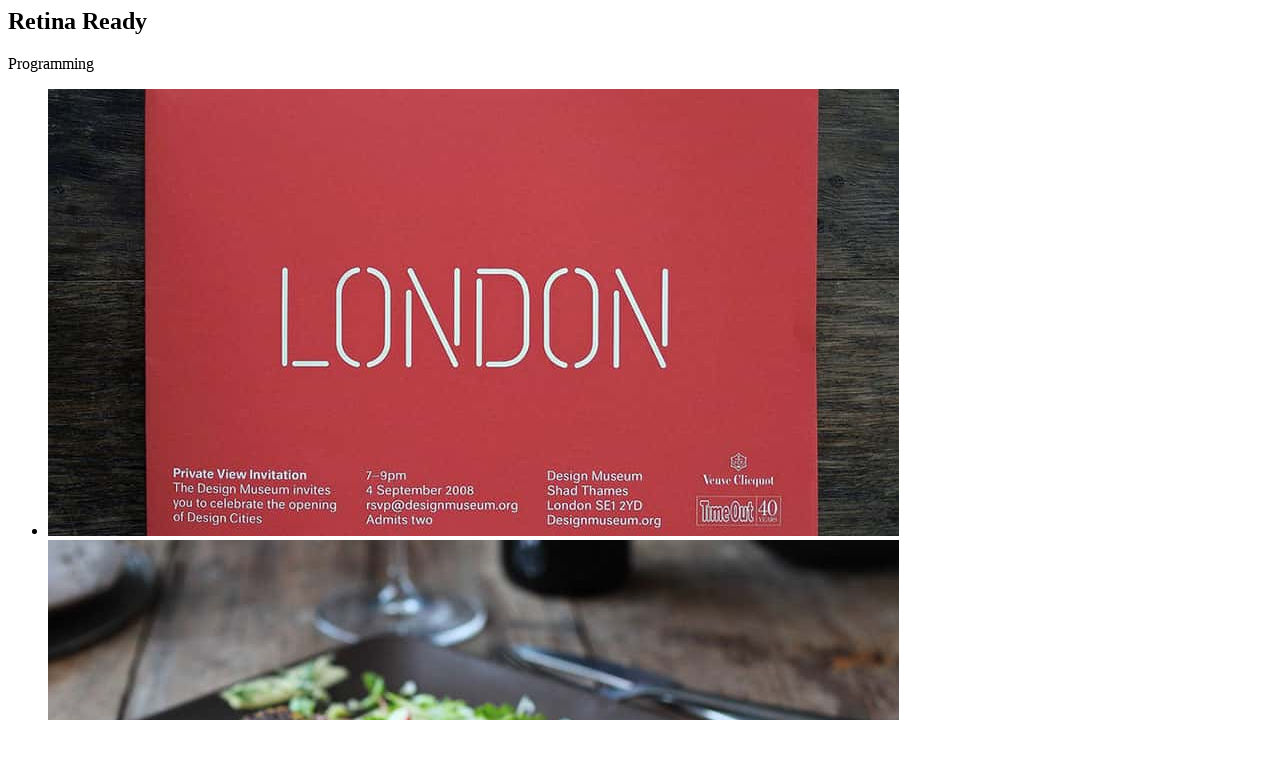

--- FILE ---
content_type: text/html; charset=UTF-8
request_url: https://www.2035themes.com/scrolleup/?portfolio=retina-ready
body_size: 715
content:
<div class="container padt20 pos-center projects marginb30">
	 
	<h2 class="">Retina Ready</h2>
	<p class="margint5">			
		      
        Programming  
    </p>
	<div class="container margint40">
		<div class="row">
	        			<div class="col-lg-8 col-sm-8 pull-left">
			    <div class="flexslider">
					<ul class="slides">
						<li><img alt='' src='https://www.2035themes.com/scrolleup/wp-content/uploads/2015/06/6-min1.jpg' class='img-responsive' /></li><li><img alt='' src='https://www.2035themes.com/scrolleup/wp-content/uploads/2015/06/7-min1.jpg' class='img-responsive' /></li>					</ul>
				</div>
			</div>
			<div class="col-lg-4 col-sm-4 pos-left project-info-box pull-right">
								<div>
					<h3>ABOUT PROJECT</h3>
					<p class="margint20">Aenean lacinia bibendum nulla sed consectetur. Cras mattis consectetur purus sit amet fermentum. Duis mollis, est non commodo luctus, nisi erat porttitor ligula, eget lacinia odio sem nec elit.</p>
				</div>
												<div class="margint40">
					<h3>PROJECT DETAILS</h3>
					<ul class="project-det margint10">
						<li class="clearfix">
							<div class="pull-left list-title">CATEGORY</div>
							<div class="pull-right list-desc">
								      
    							Programming   
							</div>
						</li>
						<li class="clearfix">
							<div class="pull-left list-title">CLIENTS</div>
							<div class="pull-right list-desc">Apple</div>
						</li>
						<li class="clearfix">
							<div class="pull-left list-title">DATE</div>
							<div class="pull-right list-desc"><time datetime="2026-01-27T19:08:23+00:00" class="updated">January 15, 2014</time></div>
						</li>
					</ul>
				</div>
												<div class="margint40">
					<h3 class="port-bot">PROJECT WEBSITE</h3>
					<a class="margint10" href="http://apple.com">http://apple.com <i class="icon-external-link"></i></a>
				</div>
							</div>
				
			<div class="projects-navigation-links">
				<a class="projectPrevUrl" href="https://www.2035themes.com/scrolleup/?portfolio=html-size"></a>
				<a class="projectNextUrl" href="https://www.2035themes.com/scrolleup/?portfolio=so-creative"></a>
			</div>
		</div>
		 
	</div>
</div>
